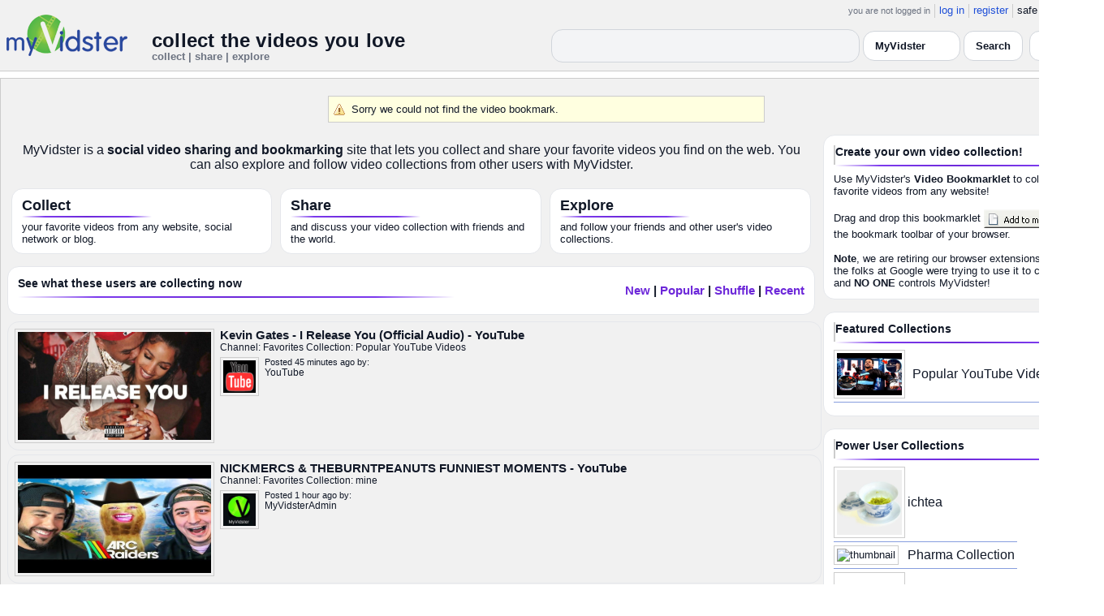

--- FILE ---
content_type: text/html; charset=UTF-8
request_url: https://www.myvidster.com/?status=not_found
body_size: 10439
content:
<!DOCTYPE HTML PUBLIC "-//W3C//DTD HTML 4.01 Transitional//EN" "http://www.w3.org/TR/html4/loose.dtd">
<html xmlns:og="http://ogp.me/ns#">
<head>
<meta name="trafficjunky-site-verification" content="u8rqoxn2t" />
<title>MyVidster - collect the videos you love</title>

<meta content="text/html;charset=utf-8" http-equiv="Content-Type">
<meta content="utf-8" http-equiv="encoding">

<meta name="viewport" content="width=1360" />
<meta name="google-site-verification" content="Otxn-Kw_8uw9gEMvo6_JvpeUhNrCDqlUb1h1FkpSu1U" />

<meta name="" content="8867d5492bd9ffa2cf10d4e33a71a98a"/>
<meta name="dailymotion-domain-verification" content="dmr0828685nxj91oh" />
<meta name="earnify-site-verification" content="2101fa7157369517619024df946607cbf4eaa5fc" />
<meta name="description" content="MyVidster is a social video sharing and bookmarking site that lets you collect, share and search your videos. You can also explore and follow video collections from other users with MyVidster.">
<meta name="hubtraffic-domain-validation"  content="" />
<meta property="og:title" content="MyVidster - collect the videos you love"  name="title">
<meta property="og:image" content="/images/myVidster_logo.gif">
<meta name="tubecorporate_com_verify.html" content="8867d5492bd9ffa2cf10d4e33a71a98a"/>

<link rel="apple-touch-icon" href="//cdn2.myvidster.com/images/apple-touch-icon.png"/>
<LINK REL="SHORTCUT ICON" HREF="//cdn2.myvidster.com/favicon.ico">
<link type="text/css" rel="stylesheet"  href="/css/style.css?type=css&v=144" />
<link type="text/css" rel="stylesheet"  href="/css/redmond/jquery-ui-1.8.22.custom.css?type=css&v=144" />
<link type="text/css" rel="stylesheet"  href="/css/smartbanner/jquery.smartbanner.css?type=css&v=144" />
<script type="text/javascript" src="/js/jquery-1.12.4.js?v=71"></script>
<script type="text/javascript" src="/js/jquery-migrate-1.4.1.js?v=71"></script>
<script type="text/javascript" src="/js/jquery-ui.min.js?v=71"></script>
<script type="text/javascript" src="/js/jquery.address-1.5.min.js?v=71"></script>
<script type="text/javascript" src="/js/myv_address.js?v=71"></script>
<script type="text/javascript" src="/js/jquery.qtip-1.0.0-rc3.min.js?v=71"></script>
<script type="text/javascript" src="/js/loadingoverlay.min.js?v=71"></script>
<script type="text/javascript" src="/js/vidster.js?v=71"></script>
<script type="text/javascript" src="/js/smartbanner/jquery.smartbanner.js?v=71"></script>
<script type="text/javascript" src="/js/feed.min.js?v=71"></script><script defer src="https://cdn.jsdelivr.net/npm/@cometchat/chat-embed@1.x.x/dist/main.js"></script>
<!-- SCOPED INDEX THEME (fix text colors both modes, unify right rail) -->
<style>
/* Light defaults inside this page only */
#index-page{
  --t-text:#111827; --t-muted:#6b7280; --t-bg:#ffffff; --t-card:#ffffff; --t-border:#e5e7eb;
  --t-p1:#6d28d9; --t-p2:#7c3aed; --t-link:#6d28d9;
  background:var(--t-bg) !important;
  color:var(--t-text);
}

/* Respect site dark themes (high specificity) */
html.dark #index-page,
body.dark #index-page,
[data-theme="dark"] #index-page,
.theme-dark #index-page,
.dark-mode #index-page,
.is-dark #index-page{
  --t-text:#e6e9ef; --t-muted:#a7b0be; --t-bg:#0b0f17; --t-card:#121826; --t-border:#273247;
  --t-p1:#6d28d9; --t-p2:#a78bfa; --t-link:#a78bfa;
  background:var(--t-bg) !important;
}

/* Force readable text everywhere within the page */
#index-page,
#index-page table,
#index-page td,
#index-page span,
#index-page div{ color:var(--t-text) !important; }

/* Links */
#index-page a{ color:var(--t-link) !important; }
#index-page a:hover{ text-decoration:underline; }

/* Main content white panel */
#index-page .container2 table[align=center]{ background:var(--t-bg) !important; color:var(--t-text) !important; }

/* Right-rail consistent cards */
#index-page #infobox,
#index-page #infobox3{
  display:block; width:100%; box-sizing:border-box;
  background:var(--t-card) !important; border:1px solid var(--t-border) !important;
  border-radius:14px; padding:12px; box-shadow:none; margin:0;
}
#index-page #infobox h2,
#index-page #infobox3 h2{
  margin:0 0 10px 0; padding:0 0 8px 0; font-weight:800; position:relative; color:var(--t-text) !important;
}
#index-page #infobox h2::after,
#index-page #infobox3 h2::after{
  content:""; position:absolute; left:0; right:0; bottom:-2px; height:2px; border-radius:2px;
  background:linear-gradient(90deg, transparent 0%, var(--t-p2) 18%, var(--t-p1) 50%, var(--t-p2) 82%, transparent 100%);
}
/* Remove nested “cards” and decorative bars */
#index-page #infobox .featured,
#index-page #infobox3 .featured{ background:transparent !important; border:0 !important; padding:0 !important; box-shadow:none !important; }
#index-page .border2{ display:none !important; }
#index-page .border3{ background:transparent !important; border:0 !important; box-shadow:none !important; }

/* Hero feature tiles */
#index-page .featured{
  background:var(--t-card) !important; border:1px solid var(--t-border) !important;
  border-radius:14px !important; padding:10px 12px !important; box-shadow:none;
}
#index-page .myv_title{ font-weight:800; margin-bottom:8px; position:relative; color:var(--t-text) !important; }
#index-page .myv_title::after{
  content:""; position:absolute; left:0; bottom:-4px; height:2px; width:160px; border-radius:2px;
  background:linear-gradient(90deg, transparent 0%, var(--t-p2) 18%, var(--t-p1) 50%, var(--t-p2) 82%, transparent 100%);
}

/* Video rows */
#index-page .posted_video{
  background:color-mix(in srgb, var(--t-card) 92%, black);
  border:1px solid var(--t-border); border-radius:14px; padding:8px;
}
#index-page .postdate,
#index-page .sub_links{ color:var(--t-muted) !important; }

/* Pager */
#index-page .pagination a,
#index-page .pagination span{
  display:inline-flex; align-items:center; gap:.25rem;
  background:var(--t-card); color:var(--t-link) !important;
  border:1px solid var(--t-border); border-radius:9999px; padding:6px 12px; text-decoration:none;
}
#index-page .pagination .disabled{ opacity:.55; pointer-events:none; }

/* ✅ Referral banner styles */
#index-page .mv-referral-banner{
  margin:12px 0 16px 0;
  padding:16px 18px;
  border-radius:14px;
  background:linear-gradient(135deg,#6d28d9,#a855f7);
  text-align:center;
  box-shadow:0 6px 18px rgba(0,0,0,.18);
}
/* override your global force-color rule */
#index-page .mv-referral-banner,
#index-page .mv-referral-banner *{
  color:#ffffff !important;
}
#index-page .mv-referral-banner h3{
  margin:0 0 6px 0;
  font-size:20px;
  font-weight:800;
  letter-spacing:-.3px;
}
#index-page .mv-referral-banner p{
  margin:0 0 10px 0;
  font-size:14px;
  opacity:.95;
}
#index-page .mv-referral-banner a.mv-referral-btn{
  display:inline-block;
  background:#fff;
  color:#6d28d9 !important;
  padding:8px 20px;
  border-radius:999px;
  font-weight:700;
  font-size:14px;
  text-decoration:none;
}
#index-page .mv-referral-banner a.mv-referral-btn:hover{
  background:#f3e8ff;
  text-decoration:none;
}
#index-page .mv-referral-note{
  margin-top:6px;
  font-size:12px;
  opacity:.85;
}
</style>

<link rel="alternate" type="application/rss+xml" title="MyVidster - Your Video Queue" href="/rss/myvidster" />
<!-- Google tag (gtag.js) -->
<script async src="https://www.googletagmanager.com/gtag/js?id=G-578CWQBKGV"></script>
<script>
  window.dataLayer = window.dataLayer || [];
  function gtag(){dataLayer.push(arguments);}
  gtag('js', new Date());

  gtag('config', 'G-578CWQBKGV');
</script></head>
 <BODY>
    <script>(function(){const k='theme',s=localStorage.getItem(k),d=matchMedia('(prefers-color-scheme: dark)').matches;document.documentElement.setAttribute('data-theme',(s==='light'||s==='dark')?s:(d?'dark':'light'));})();</script>
		<style id="modern-header-vars">
		:root{
		  --bg:#0b0f17;
		  --text:#e5e7eb;
		  --muted:#9ca3af;
		  --card:#121826;
		  --border:#1f2937;
		  --accent:#60a5fa;
		  --accent-strong:#3b82f6;
		}
		@media (prefers-color-scheme: light){
		  :root{
		    --bg:#ffffff; --text:#111827; --muted:#6b7280; --card:#fafafc; --border:#e5e7eb;
		    --accent:#2563eb; --accent-strong:#1d4ed8;
		  }
		}
		html, body { background: var(--bg); }
		#myv_header, #myv_header * { color: var(--text); }
		#myv_header a { color: var(--accent); text-decoration: none; }
		#myv_header a:hover { color: var(--accent-strong); text-decoration: underline; }
		.home-header { font-size:20px; font-weight:700; letter-spacing:.2px; }
		.home-sub { color: var(--muted); font-size:12px; }
		.theme-toggle { padding:6px 10px; border:1px solid var(--border); background:var(--card); color:var(--text); border-radius:10px; cursor:pointer; }
		</style>
		   <div class="container" id="myv_header" style="padding-top:5px;">
				<table width="1360" border="0" align="center" cellspacing="0" cellpadding="0">
					<tr>
						<td>
							<table width="100%" cellspacing="0" cellpadding="0" border="0">
								<tr>
									<td width="165" valign="bottom">
										<table width="100%" cellspacing="0" cellpadding="0" border="0">
											<tr>
												<td ><a href="/"><IMG SRC="/images/myvidster_logo.png?v=1" BORDER="0"></a></td>
											</tr>
										</table>
									</td>
									<td><IMG SRC="/images/spacer.gif" WIDTH="8" HEIGHT="1" BORDER="0" ALT=""></td>
									<td valign="top">
										<table width="100%" cellspacing="0" cellpadding="0" border="0">
											<tr>
												<td align="right"><ul id="sddm">
						<li><span class="postdate">you are not logged in</span></li>
						<li><a href="/user/">log in</a></li>
						<li><a href="/user/registration.php">register</a></li>
						<li class="last">safe browsing: <a href="#" onClick="if (confirm('To disable safe browsing you must be at least 18 years of age.')) window.location='/disable_filter.php'">on</a></li>
					</ul></td>
											</tr>
											<tr>
												<td><IMG SRC="/images/spacer.gif" WIDTH="1" HEIGHT="8" BORDER="0" ALT=""></td>
											</tr>
											<tr>
												<td align="right">
													<table width="100%" cellspacing="0" cellpadding="0" border="0"><tr>
														<td valign="bottom" align="left"><span class="home-header">collect the videos you love</span><br><span class="home-sub">collect | share | explore</span></td>
														<td align="right">
															<script type="text/javascript">
						$(function() {
							$("#q")
							.bind( "keydown", function( event ) {
								if ( event.keyCode === $.ui.keyCode.TAB &&
										$( this ).data( "autocomplete" ).menu.active ) {
									event.preventDefault();
								}
							})
							.autocomplete({
								source: function( request, response ) {
									$.getJSON( "/search_callback.php?type=search", {
										term: extractLast( request.term )
									}, response );
								},
								search: function() {
									var term = extractLast( this.value );
									if ( term.length < 2 ) {
										return false;
									}
								},
								focus: function() { return false; },
								select: function( event, ui ) {
									var terms = split( this.value );
									terms.pop();
									terms.push( ui.item.value );
									terms.push( "" );
									this.value = terms.join( " " );
									return false;
								},
								minLength: 2,
								delay: 100
							});
						});
					</script>
					<div class="ui-widget">
						<form name="searchForm" id="searchForm" method="get" action="/search/">
							<input type="text" name="q" id="q" maxlength="175" value="" size="50">
							<select name="filter_by" class="filter_by">
				<option value="myvidster" selected>MyVidster</option>
				<option value="web">web</option>
				<option value="profiles">profiles</option>
				<option value="groups">groups</option>
				</select>
							<input type="submit" value="Search">
						</form>
					</div>
															
														</td><td><!-- Minimal add: the toggle button -->
															<button id="themeToggle" class="theme-toggle" style="margin-left:8px;margin-bottom:2px;">🌙 Dark</button></td></tr>
													</table>
												</td>
											</tr>
										</table>
									</td>
								</tr>
							</table>
						</td>
					</tr>
					<tr>
						<td><IMG SRC="/images/spacer.gif" WIDTH="1" HEIGHT="10" BORDER="0" ALT=""></td>
					</tr>
				</table>
			</div>
			<!-- Minimal add: click handler -->
			<script>(function(){var b=document.getElementById("themeToggle");if(!b)return;var H=document.documentElement,k="theme";function L(){b.textContent=H.getAttribute("data-theme")==="dark"?"☀️ Light":"🌙 Dark"}b.addEventListener("click",function(){var n=H.getAttribute("data-theme")==="dark"?"light":"dark";H.setAttribute("data-theme",n);localStorage.setItem(k,n);L()});L()})();</script>
			
    <!-- WRAP ALL PAGE CONTENT TO SCOPE COLORS -->
    <div id="index-page">
      <div class="container2">
        <table align=center width="1360" border="0" cellspacing="0" cellpadding="0">
          <tr>
            <td valign="top">
              <div class="container3">
                <div width="100%" align="center"><p class="actions" align="left">Sorry we could not find the video bookmark.</p></div>                <table cellspacing="0" cellpadding="0" width="100%" border="0">
                  <tr>
                    <td valign="top">
                      <table width="995" cellpadding="0" cellspacing="0">
                        <tr>
                          <td>
                            <div class="border3">
                              <table width="100%" cellpadding="0" cellspacing="0">
                                <tr>
                                  <td align="center">
                                    <span style="font-size: 16px;">MyVidster is a <B>social video sharing and bookmarking</B> site that lets you collect and share your favorite videos you find on the web.  You can also explore and follow video collections from other users with MyVidster.</span>
                                  </td>
                                </tr>
                              </table>
                            </div>
                          </td>
                        </tr>
                        <tr><td><IMG SRC="/images/spacer.gif" WIDTH="1" HEIGHT="10" BORDER="0" ALT=""></td></tr>
                        <tr>
                          <td>
                            <table width="100%" cellpadding="5" cellspacing="0">
                              <tr>
                                <td width="33%"><div class="featured"><div class="myv_title">Collect</div> your favorite videos from any website, social network or blog.</div></td>
                                <td width="33%"><div class="featured"><div class="myv_title">Share</div> and discuss your video collection with friends and the world.</div></td>
                                <td width="33%"><div class="featured"><div class="myv_title">Explore</div> and follow your friends and other user's video collections.</div></td>
                              </tr>
                            </table>
                          </td>
                        </tr>

                        <!-- ✅ Referral banner (shows to logged-in non-PRO users) -->
                        
                        <tr><td><IMG SRC="/images/spacer.gif" WIDTH="1" HEIGHT="10" BORDER="0" ALT=""></td></tr>
                        <tr>
                          <td>
                            <div id="infobox3">
                              <table cellspacing="0" cellpadding="0" width="100%">
                                <tr>
                                  <td><h2>See what these users are collecting now</h2></td>
                                  <td align=right><span class="title"><A HREF="/?list=new">New</A> | <A HREF="/?list=popular">Popular</A> | <A HREF="/video_shuffle/new">Shuffle</A> | <A HREF="/" style="color:black">Recent</a></span></td>
                                </tr>
                              </table>
                            </div>
                          </td>
                        </tr>
                        <tr>
                          <td style="padding-bottom:5px;">
                            <div style="float:left;margin-top:3px;margin-left:3px;"></div>
                            <div style="float:right;margin-top:3px;margin-right:3px;"></div>
                          </td>
                        </tr>
                        <tr><td><table width="100%" cellpadding="0" cellspacing="0">
                            <tr><td><div class="posted_video" style="position:relative;"><table width="100%" cellpadding="0" cellspacing="0">
                            <tr><td valign="top" width="253">
                                <div class="vidthumbnail">
                                <a href="/video/596224552/Kevin_Gates_-_I_Release_You_Official_Audio_-_YouTube" class="fetch_preview" id="2079073729bf82b684936ef46d038f0a"><img src="https://cdn2.myvidster.com/user/thumbs/5223f0021002b2d169fcf4080a06f6bf_1.jpg" height="133" width="238" border="0" alt="thumbnail" id="2079073729bf82b684936ef46d038f0a"/></a>
                                </div></td><td valign="top"><div class="viddetails_home">
                                    <span class="title"><a href="/video/596224552/Kevin_Gates_-_I_Release_You_Official_Audio_-_YouTube">Kevin Gates - I Release You (Official Audio) - YouTube</a></span>
                                    <br />
                                        <span class="sub_links">
                                        Channel: <a href="/channel/59542/Favorites">Favorites</a>
                                        Collection: <a href="/popular_youtube">Popular YouTube Videos</a>
                                        </span>
                                    <br />
                                    <div style="margin-top:5px;"><div class="vidthumbnail">
                                <a href="/profile/YouTube"><img src="https://cdn2.myvidster.com/user/images/profile/57263_sm.png" height="40" width="40" border="0" alt="thumbnail"></a>
                                </div><div style="margin-left:55px;"><span class="postdate">Posted 45 minutes ago by:</span>
                                <br><span class="sub_links"><a href="/profile/YouTube">YouTube</a></span></div></div> 
                                </div></td>
                                </tr>
                                </table></div></td></tr>
                                <tr><td><IMG SRC="/images/spacer.gif" WIDTH="1" HEIGHT="5" BORDER="0" ALT=""></td></tr>
                            <tr><td><div class="posted_video" style="position:relative;"><table width="100%" cellpadding="0" cellspacing="0">
                            <tr><td valign="top" width="253">
                                <div class="vidthumbnail">
                                <a href="/video/596221000/NICKMERCS_THEBURNTPEANUTS_FUNNIEST_MOMENTS_-_YouTube" class="fetch_preview" id="33f973d8932bddb8fd71b31694394ed4"><img src="https://cdn2.myvidster.com/user/thumbs/4765e53ff9f4a06b1d7778cef82969f8_1.jpg" height="133" width="238" border="0" alt="thumbnail" id="33f973d8932bddb8fd71b31694394ed4"/></a>
                                </div></td><td valign="top"><div class="viddetails_home">
                                    <span class="title"><a href="/video/596221000/NICKMERCS_THEBURNTPEANUTS_FUNNIEST_MOMENTS_-_YouTube">NICKMERCS & THEBURNTPEANUTS FUNNIEST MOMENTS - YouTube</a></span>
                                    <br />
                                        <span class="sub_links">
                                        Channel: <a href="/channel/4861637/Favorites">Favorites</a>
                                        Collection: <a href="/collection/4267824">mine</a>
                                        </span>
                                    <br />
                                    <div style="margin-top:5px;"><div class="vidthumbnail">
                                <a href="/profile/MyVidsterAdmin"><img src="https://cdn2.myvidster.com/user/images/profile/5251677_sm_2126165509.jpg?v=1767128460" height="40" width="40" border="0" alt="thumbnail"></a>
                                </div><div style="margin-left:55px;"><span class="postdate">Posted 1 hour ago by:</span>
                                <br><span class="sub_links"><a href="/profile/MyVidsterAdmin">MyVidsterAdmin</a></span></div></div> 
                                </div></td>
                                </tr>
                                </table></div></td></tr>
                                <tr><td><IMG SRC="/images/spacer.gif" WIDTH="1" HEIGHT="5" BORDER="0" ALT=""></td></tr>
                            <tr><td><div class="posted_video" style="position:relative;"><table width="100%" cellpadding="0" cellspacing="0">
                            <tr><td valign="top" width="253">
                                <div class="vidthumbnail">
                                <a href="/video/596207328/_Spicy_BITE_Saturday_-_Lets_Play_REPO" class="fetch_preview" id="ab8b80e4c5c594b10916a48bc9efd93e"><img src="https://cdn2.myvidster.com/user/thumbs/e715264532e4fc48b5381a6537ac4e03_1.jpg" height="133" width="238" border="0" alt="thumbnail" id="ab8b80e4c5c594b10916a48bc9efd93e"/></a>
                                </div></td><td valign="top"><div class="viddetails_home">
                                    <span class="title"><a href="/video/596207328/_Spicy_BITE_Saturday_-_Lets_Play_REPO">? ?Spicy BITE Saturday!! ?? - Let&#039;s Play: REPO</a></span>
                                    <br />
                                        <span class="sub_links">
                                        Channel: <a href="/channel/4864250/Favorites">Favorites</a>
                                        Collection: <a href="/rumble_offical">rumble</a>
                                        </span>
                                    <br />
                                    <div style="margin-top:5px;"><div class="vidthumbnail">
                                <a href="/profile/rumble_offical"><img src="https://cdn2.myvidster.com/user/images/profile/5260642_sm_1832210574.jpg?v=1761077192" height="40" width="40" border="0" alt="thumbnail"></a>
                                </div><div style="margin-left:55px;"><span class="postdate">Posted 1 hour ago by:</span>
                                <br><span class="sub_links"><a href="/profile/rumble_offical">rumble_offical</a></span></div></div> 
                                </div></td>
                                </tr>
                                </table></div></td></tr>
                                <tr><td><IMG SRC="/images/spacer.gif" WIDTH="1" HEIGHT="5" BORDER="0" ALT=""></td></tr>
					<tr><td><div class="posted_video" style="border: 1px solid #6C3;"><table width="100%" cellpadding="0" cellspacing="0">
					<tr><td valign="top" width="253">
						<div class="vidthumbnail">
						<a href="/video/579669040/Journey_-_Dont_Stop_Believin_Lyrics_-_YouTube" class="fetch_preview" id="a1a4fe430a8be85e9a9a71da68e53290" ><img src="https://cdn2.myvidster.com/user/thumbs/f675bd929a5abc56d9e35ca2120cf199_1.jpg" height="133" width="238" border="0" alt="thumbnail"/></a>
						</div></td><td valign="top"><div class="viddetails_home">
							<span class="title"><a href="/video/579669040/Journey_-_Dont_Stop_Believin_Lyrics_-_YouTube">Journey - Don&#039;t Stop Believin&#039; (Lyrics) - YouTube</a></span>
							<br />
								<span class="sub_links">
									Journey - Dont Stop Believing Lyrics Video by Rap SamuraiDownload / Stream: https://music.youtube.com/watch?v=PIFUWHvSixw ? Turn on the bell to b
								</span>							
							<br />
							<div style="margin-top:5px;"><div class="vidthumbnail">
						<a href="/profile/YouTube"><img src="https://cdn2.myvidster.com/user/images/profile/57263_sm.png" height="40" width="40" border="0" alt="thumbnail"></a>
						</div><div style="margin-left:55px;"><span class="postdate">Promoted by</span>
						<br><span class="sub_links"><a href="/profile/YouTube">YouTube</a></span></div></div>	
						</div></td>
						</tr>
						</table></div></td></tr>
						<tr><td><IMG SRC="/images/spacer.gif" WIDTH="1" HEIGHT="5" BORDER="0" ALT=""></td></tr>
                            <tr><td><div class="posted_video" style="position:relative;"><table width="100%" cellpadding="0" cellspacing="0">
                            <tr><td valign="top" width="253">
                                <div class="vidthumbnail">
                                <a href="/video/596206554/_Spicy_Saturday_Lets_Play_REPO_" class="fetch_preview" id="aca5a8a3eaac7bb52c3e98aad0e70a60"><img src="https://cdn2.myvidster.com/user/thumbs/a37e437f45338bc29cbc7bd2a21a5f27_1.jpg" height="133" width="238" border="0" alt="thumbnail" id="aca5a8a3eaac7bb52c3e98aad0e70a60"/></a>
                                </div></td><td valign="top"><div class="viddetails_home">
                                    <span class="title"><a href="/video/596206554/_Spicy_Saturday_Lets_Play_REPO_">? Spicy Saturday &ndash; Let&#039;s Play: REPO ?</a></span>
                                    <br />
                                        <span class="sub_links">
                                        Channel: <a href="/channel/4864250/Favorites">Favorites</a>
                                        Collection: <a href="/rumble_offical">rumble</a>
                                        </span>
                                    <br />
                                    <div style="margin-top:5px;"><div class="vidthumbnail">
                                <a href="/profile/rumble_offical"><img src="https://cdn2.myvidster.com/user/images/profile/5260642_sm_1832210574.jpg?v=1761077192" height="40" width="40" border="0" alt="thumbnail"></a>
                                </div><div style="margin-left:55px;"><span class="postdate">Posted 1 hour ago by:</span>
                                <br><span class="sub_links"><a href="/profile/rumble_offical">rumble_offical</a></span></div></div> 
                                </div></td>
                                </tr>
                                </table></div></td></tr>
                                <tr><td><IMG SRC="/images/spacer.gif" WIDTH="1" HEIGHT="5" BORDER="0" ALT=""></td></tr>
                            <tr><td><div class="posted_video" style="position:relative;"><table width="100%" cellpadding="0" cellspacing="0">
                            <tr><td valign="top" width="253">
                                <div class="vidthumbnail">
                                <a href="/video/596206424/The_Show_Is_On_WWE_2K26_Official_Announce_Trailer_2K_-_YouTube" class="fetch_preview" id="473c87bf9cd2df6a9766ee35ceb51040"><img src="https://cdn2.myvidster.com/user/thumbs/5e78fd80cc98e14454609909053caecb_1.jpg" height="133" width="238" border="0" alt="thumbnail" id="473c87bf9cd2df6a9766ee35ceb51040"/></a>
                                </div></td><td valign="top"><div class="viddetails_home">
                                    <span class="title"><a href="/video/596206424/The_Show_Is_On_WWE_2K26_Official_Announce_Trailer_2K_-_YouTube">The Show Is On! | WWE 2K26 Official Announce Trailer | 2K - YouTube</a></span>
                                    <br />
                                        <span class="sub_links">
                                        Channel: <a href="/channel/59542/Favorites">Favorites</a>
                                        Collection: <a href="/popular_youtube">Popular YouTube Videos</a>
                                        </span>
                                    <br />
                                    <div style="margin-top:5px;"><div class="vidthumbnail">
                                <a href="/profile/YouTube"><img src="https://cdn2.myvidster.com/user/images/profile/57263_sm.png" height="40" width="40" border="0" alt="thumbnail"></a>
                                </div><div style="margin-left:55px;"><span class="postdate">Posted 1 hour ago by:</span>
                                <br><span class="sub_links"><a href="/profile/YouTube">YouTube</a></span></div></div> 
                                </div></td>
                                </tr>
                                </table></div></td></tr>
                                <tr><td><IMG SRC="/images/spacer.gif" WIDTH="1" HEIGHT="5" BORDER="0" ALT=""></td></tr>
                            <tr><td><div class="posted_video" style="position:relative;"><table width="100%" cellpadding="0" cellspacing="0">
                            <tr><td valign="top" width="253">
                                <div class="vidthumbnail">
                                <a href="/video/596206401/MISSING_2_Years_This_Search_Took_An_Unexpected_Turn_Valerie_Smiley" class="fetch_preview" id="0bf451751fdfc66f095025e4a4a2d60d"><img src="https://cdn2.myvidster.com/user/thumbs/1f47cae4ba6f39d6216d423ae6bb678d_1.jpg" height="133" width="238" border="0" alt="thumbnail" id="0bf451751fdfc66f095025e4a4a2d60d"/></a>
                                </div></td><td valign="top"><div class="viddetails_home">
                                    <span class="title"><a href="/video/596206401/MISSING_2_Years_This_Search_Took_An_Unexpected_Turn_Valerie_Smiley">MISSING 2 Years: This Search Took An Unexpected Turn! (Valerie Smiley)</a></span>
                                    <br />
                                        <span class="sub_links">
                                        Channel: <a href="/channel/4864250/Favorites">Favorites</a>
                                        Collection: <a href="/rumble_offical">rumble</a>
                                        </span>
                                    <br />
                                    <div style="margin-top:5px;"><div class="vidthumbnail">
                                <a href="/profile/rumble_offical"><img src="https://cdn2.myvidster.com/user/images/profile/5260642_sm_1832210574.jpg?v=1761077192" height="40" width="40" border="0" alt="thumbnail"></a>
                                </div><div style="margin-left:55px;"><span class="postdate">Posted 1 hour ago by:</span>
                                <br><span class="sub_links"><a href="/profile/rumble_offical">rumble_offical</a></span></div></div> 
                                </div></td>
                                </tr>
                                </table></div></td></tr>
                                <tr><td><IMG SRC="/images/spacer.gif" WIDTH="1" HEIGHT="5" BORDER="0" ALT=""></td></tr>
                            <tr><td><div class="posted_video" style="position:relative;"><table width="100%" cellpadding="0" cellspacing="0">
                            <tr><td valign="top" width="253">
                                <div class="vidthumbnail">
                                <a href="/video/596203403/OnlyFans_Daddy_Cream_Melanin_Novela" class="fetch_preview" id="fe03806bc886a03299912eb284ebfa62"><img src="http://pixoraa.cc/v2bn7e7oph6x_xt.jpg"" height="133" width="238" border="0" alt="thumbnail" id="fe03806bc886a03299912eb284ebfa62"/></a>
                                </div></td><td valign="top"><div class="viddetails_home">
                                    <span class="title"><a href="/video/596203403/OnlyFans_Daddy_Cream_Melanin_Novela">OnlyFans &ndash; Daddy Cream, Melanin Novela</a></span>
                                    <br />
                                        <span class="sub_links">
                                        Channel: <a href="/channel/1996448/Favorites">Favorites</a>
                                        Collection: <a href="/collection/1661204"> OnlyFans</a>
                                        </span>
                                    <br />
                                    <div style="margin-top:5px;"><div class="vidthumbnail">
                                <a href="/profile/khia"><img src="https://www.gravatar.com/avatar/78a531863381d2e04326e253ce12bbe3?s=40&d=monsterid&r=pg&forcedefault=1" height="40" width="40" border="0" alt="thumbnail"></a>
                                </div><div style="margin-left:55px;"><span class="postdate">Posted 1 hour ago by:</span>
                                <br><span class="sub_links"><a href="/profile/khia">khia</a></span></div></div> 
                                </div></td>
                                </tr>
                                </table></div></td></tr>
                                <tr><td><IMG SRC="/images/spacer.gif" WIDTH="1" HEIGHT="5" BORDER="0" ALT=""></td></tr>
                            <tr><td><div class="posted_video" style="position:relative;"><table width="100%" cellpadding="0" cellspacing="0">
                            <tr><td valign="top" width="253">
                                <div class="vidthumbnail">
                                <a href="/video/596202624/OnlyFans_-_Vincent_OReilly_Kaden_Connors_Round_2" class="fetch_preview" id="fbfd93ad985e2ea2d0b9a4c4044cb612"><img src="http://pixoraa.cc/h57on2b98340_xt.jpg"" height="133" width="238" border="0" alt="thumbnail" id="fbfd93ad985e2ea2d0b9a4c4044cb612"/></a>
                                </div></td><td valign="top"><div class="viddetails_home">
                                    <span class="title"><a href="/video/596202624/OnlyFans_-_Vincent_OReilly_Kaden_Connors_Round_2">OnlyFans - Vincent O&rsquo;Reilly, Kaden Connors Round 2</a></span>
                                    <br />
                                        <span class="sub_links">
                                        Channel: <a href="/channel/1996448/Favorites">Favorites</a>
                                        Collection: <a href="/collection/1661204"> OnlyFans</a>
                                        </span>
                                    <br />
                                    <div style="margin-top:5px;"><div class="vidthumbnail">
                                <a href="/profile/khia"><img src="https://www.gravatar.com/avatar/78a531863381d2e04326e253ce12bbe3?s=40&d=monsterid&r=pg&forcedefault=1" height="40" width="40" border="0" alt="thumbnail"></a>
                                </div><div style="margin-left:55px;"><span class="postdate">Posted 2 hours ago by:</span>
                                <br><span class="sub_links"><a href="/profile/khia">khia</a></span></div></div> 
                                </div></td>
                                </tr>
                                </table></div></td></tr>
                                <tr><td><IMG SRC="/images/spacer.gif" WIDTH="1" HEIGHT="5" BORDER="0" ALT=""></td></tr>
                            <tr><td><div class="posted_video" style="position:relative;"><table width="100%" cellpadding="0" cellspacing="0">
                            <tr><td valign="top" width="253">
                                <div class="vidthumbnail">
                                <a href="/video/596201602/OnlyFans_-_Vincent_OReilly_Kaden_Connors_Round_1" class="fetch_preview" id="fd93e75c164666b2a53f30780ebb90a0"><img src="http://pixoraa.cc/iwy7i6jku7le_xt.jpg"" height="133" width="238" border="0" alt="thumbnail" id="fd93e75c164666b2a53f30780ebb90a0"/></a>
                                </div></td><td valign="top"><div class="viddetails_home">
                                    <span class="title"><a href="/video/596201602/OnlyFans_-_Vincent_OReilly_Kaden_Connors_Round_1">OnlyFans - Vincent O&rsquo;Reilly, Kaden Connors Round 1</a></span>
                                    <br />
                                        <span class="sub_links">
                                        Channel: <a href="/channel/1996448/Favorites">Favorites</a>
                                        Collection: <a href="/collection/1661204"> OnlyFans</a>
                                        </span>
                                    <br />
                                    <div style="margin-top:5px;"><div class="vidthumbnail">
                                <a href="/profile/khia"><img src="https://www.gravatar.com/avatar/78a531863381d2e04326e253ce12bbe3?s=40&d=monsterid&r=pg&forcedefault=1" height="40" width="40" border="0" alt="thumbnail"></a>
                                </div><div style="margin-left:55px;"><span class="postdate">Posted 2 hours ago by:</span>
                                <br><span class="sub_links"><a href="/profile/khia">khia</a></span></div></div> 
                                </div></td>
                                </tr>
                                </table></div></td></tr>
                                <tr><td><IMG SRC="/images/spacer.gif" WIDTH="1" HEIGHT="5" BORDER="0" ALT=""></td></tr>
                            <tr><td><div class="posted_video" style="position:relative;"><table width="100%" cellpadding="0" cellspacing="0">
                            <tr><td valign="top" width="253">
                                <div class="vidthumbnail">
                                <a href="/video/596198800/OnlyFans_-_Andy_Rodrigues_Jace_Toned" class="fetch_preview" id="6e93ea8d42d5894328bb969bbf92b288"><img src="http://pixoraa.cc/1883kirnwqe6_xt.jpg"" height="133" width="238" border="0" alt="thumbnail" id="6e93ea8d42d5894328bb969bbf92b288"/></a>
                                </div></td><td valign="top"><div class="viddetails_home">
                                    <span class="title"><a href="/video/596198800/OnlyFans_-_Andy_Rodrigues_Jace_Toned">OnlyFans - Andy Rodrigues, Jace Toned</a></span>
                                    <br />
                                        <span class="sub_links">
                                        Channel: <a href="/channel/1996448/Favorites">Favorites</a>
                                        Collection: <a href="/collection/1661204"> OnlyFans</a>
                                        </span>
                                    <br />
                                    <div style="margin-top:5px;"><div class="vidthumbnail">
                                <a href="/profile/khia"><img src="https://www.gravatar.com/avatar/78a531863381d2e04326e253ce12bbe3?s=40&d=monsterid&r=pg&forcedefault=1" height="40" width="40" border="0" alt="thumbnail"></a>
                                </div><div style="margin-left:55px;"><span class="postdate">Posted 2 hours ago by:</span>
                                <br><span class="sub_links"><a href="/profile/khia">khia</a></span></div></div> 
                                </div></td>
                                </tr>
                                </table></div></td></tr>
                                <tr><td><IMG SRC="/images/spacer.gif" WIDTH="1" HEIGHT="5" BORDER="0" ALT=""></td></tr>
                            <tr><td><div class="posted_video" style="position:relative;"><table width="100%" cellpadding="0" cellspacing="0">
                            <tr><td valign="top" width="253">
                                <div class="vidthumbnail">
                                <a href="/video/596188013/Teen_bodybuilder_15_and_16_year_flex_show_muscle" class="fetch_preview" id="ab25d96ed951b7d46242edd51a8e0ba2"><img src="https://cdn2.myvidster.com/user/images/16November2017/2046317/898294848_1.jpg" height="133" width="238" border="0" alt="thumbnail" id="ab25d96ed951b7d46242edd51a8e0ba2"/></a>
                                </div></td><td valign="top"><div class="viddetails_home">
                                    <span class="title"><a href="/video/596188013/Teen_bodybuilder_15_and_16_year_flex_show_muscle">Teen bodybuilder 15 and 16 year flex show muscle</a></span>
                                    <br />
                                        <span class="sub_links">
                                        Channel: <a href="/channel/4821953/Favorites">Favorites</a>
                                        Collection: <a href="/collection/4235604">Tumblr</a>
                                        </span>
                                    <br />
                                    <div style="margin-top:5px;"><div class="vidthumbnail">
                                <a href="/profile/Tiff"><img src="https://www.gravatar.com/avatar/a24f58f1ff64f992444754e8a4468f02?s=40&d=monsterid&r=pg&forcedefault=1" height="40" width="40" border="0" alt="thumbnail"></a>
                                </div><div style="margin-left:55px;"><span class="postdate">Posted 2 hours ago by:</span>
                                <br><span class="sub_links"><a href="/profile/Tiff">Tiff</a></span></div></div> 
                                </div></td>
                                </tr>
                                </table></div></td></tr>
                                <tr><td><IMG SRC="/images/spacer.gif" WIDTH="1" HEIGHT="5" BORDER="0" ALT=""></td></tr>
                            <tr><td><div class="posted_video" style="position:relative;"><table width="100%" cellpadding="0" cellspacing="0">
                            <tr><td valign="top" width="253">
                                <div class="vidthumbnail">
                                <a href="/video/596187274/14_Year_old_muscles" class="fetch_preview" id="803cae95015eb8d026bb0408f33e9f11"><img src="https://cdn2.myvidster.com/user/images/05August2017/891973/650769394_1.jpg" height="133" width="238" border="0" alt="thumbnail" id="803cae95015eb8d026bb0408f33e9f11"/></a>
                                </div></td><td valign="top"><div class="viddetails_home">
                                    <span class="title"><a href="/video/596187274/14_Year_old_muscles">14 Year old muscles</a></span>
                                    <br />
                                        <span class="sub_links">
                                        Channel: <a href="/channel/4821953/Favorites">Favorites</a>
                                        Collection: <a href="/collection/4235604">Tumblr</a>
                                        </span>
                                    <br />
                                    <div style="margin-top:5px;"><div class="vidthumbnail">
                                <a href="/profile/Tiff"><img src="https://www.gravatar.com/avatar/a24f58f1ff64f992444754e8a4468f02?s=40&d=monsterid&r=pg&forcedefault=1" height="40" width="40" border="0" alt="thumbnail"></a>
                                </div><div style="margin-left:55px;"><span class="postdate">Posted 2 hours ago by:</span>
                                <br><span class="sub_links"><a href="/profile/Tiff">Tiff</a></span></div></div> 
                                </div></td>
                                </tr>
                                </table></div></td></tr>
                                <tr><td><IMG SRC="/images/spacer.gif" WIDTH="1" HEIGHT="5" BORDER="0" ALT=""></td></tr>
                            <tr><td><div class="posted_video" style="position:relative;"><table width="100%" cellpadding="0" cellspacing="0">
                            <tr><td valign="top" width="253">
                                <div class="vidthumbnail">
                                <a href="/video/596186986/New_BRAINROTS_RITUAL_Admin_Abuse_-_YouTube" class="fetch_preview" id="7b96a362f39ded6c6c957097a1214361"><img src="https://cdn2.myvidster.com/user/thumbs/3cbcbd218db0ea580b568cf53ba6bbab_1.jpg" height="133" width="238" border="0" alt="thumbnail" id="7b96a362f39ded6c6c957097a1214361"/></a>
                                </div></td><td valign="top"><div class="viddetails_home">
                                    <span class="title"><a href="/video/596186986/New_BRAINROTS_RITUAL_Admin_Abuse_-_YouTube">New BRAINROTS + RITUAL & Admin Abuse! - YouTube</a></span>
                                    <br />
                                        <span class="sub_links">
                                        Channel: <a href="/channel/59542/Favorites">Favorites</a>
                                        Collection: <a href="/popular_youtube">Popular YouTube Videos</a>
                                        </span>
                                    <br />
                                    <div style="margin-top:5px;"><div class="vidthumbnail">
                                <a href="/profile/YouTube"><img src="https://cdn2.myvidster.com/user/images/profile/57263_sm.png" height="40" width="40" border="0" alt="thumbnail"></a>
                                </div><div style="margin-left:55px;"><span class="postdate">Posted 2 hours ago by:</span>
                                <br><span class="sub_links"><a href="/profile/YouTube">YouTube</a></span></div></div> 
                                </div></td>
                                </tr>
                                </table></div></td></tr>
                                <tr><td><IMG SRC="/images/spacer.gif" WIDTH="1" HEIGHT="5" BORDER="0" ALT=""></td></tr>
                            <tr><td><div class="posted_video" style="position:relative;"><table width="100%" cellpadding="0" cellspacing="0">
                            <tr><td valign="top" width="253">
                                <div class="vidthumbnail">
                                <a href="/video/596186967/Live_from_Plan_B_Conference_in_El_Salvador_with_Erik_Cason" class="fetch_preview" id="3f39c946a829d3bc187edf800a0a16d5"><img src="https://cdn2.myvidster.com/user/thumbs/8b4cabadbcf082f4dc21499522f781d6_1.jpg" height="133" width="238" border="0" alt="thumbnail" id="3f39c946a829d3bc187edf800a0a16d5"/></a>
                                </div></td><td valign="top"><div class="viddetails_home">
                                    <span class="title"><a href="/video/596186967/Live_from_Plan_B_Conference_in_El_Salvador_with_Erik_Cason">Live from Plan B Conference in El Salvador with Erik Cason</a></span>
                                    <br />
                                        <span class="sub_links">
                                        Channel: <a href="/channel/4864250/Favorites">Favorites</a>
                                        Collection: <a href="/rumble_offical">rumble</a>
                                        </span>
                                    <br />
                                    <div style="margin-top:5px;"><div class="vidthumbnail">
                                <a href="/profile/rumble_offical"><img src="https://cdn2.myvidster.com/user/images/profile/5260642_sm_1832210574.jpg?v=1761077192" height="40" width="40" border="0" alt="thumbnail"></a>
                                </div><div style="margin-left:55px;"><span class="postdate">Posted 2 hours ago by:</span>
                                <br><span class="sub_links"><a href="/profile/rumble_offical">rumble_offical</a></span></div></div> 
                                </div></td>
                                </tr>
                                </table></div></td></tr>
                                <tr><td><IMG SRC="/images/spacer.gif" WIDTH="1" HEIGHT="5" BORDER="0" ALT=""></td></tr>
                            <tr><td><div class="posted_video" style="position:relative;"><table width="100%" cellpadding="0" cellspacing="0">
                            <tr><td valign="top" width="253">
                                <div class="vidthumbnail">
                                <a href="/video/596186597/14_Year_Old_Bodybuilder_Progress_Video_4" class="fetch_preview" id="411a9fd6a88ff77040b500e4f77df7bb"><img src="https://cdn2.myvidster.com/user/images/05August2017/891973/1790663147_1.jpg" height="133" width="238" border="0" alt="thumbnail" id="411a9fd6a88ff77040b500e4f77df7bb"/></a>
                                </div></td><td valign="top"><div class="viddetails_home">
                                    <span class="title"><a href="/video/596186597/14_Year_Old_Bodybuilder_Progress_Video_4">14 Year Old Bodybuilder Progress Video 4</a></span>
                                    <br />
                                        <span class="sub_links">
                                        Channel: <a href="/channel/4821953/Favorites">Favorites</a>
                                        Collection: <a href="/collection/4235604">Tumblr</a>
                                        </span>
                                    <br />
                                    <div style="margin-top:5px;"><div class="vidthumbnail">
                                <a href="/profile/Tiff"><img src="https://www.gravatar.com/avatar/a24f58f1ff64f992444754e8a4468f02?s=40&d=monsterid&r=pg&forcedefault=1" height="40" width="40" border="0" alt="thumbnail"></a>
                                </div><div style="margin-left:55px;"><span class="postdate">Posted 2 hours ago by:</span>
                                <br><span class="sub_links"><a href="/profile/Tiff">Tiff</a></span></div></div> 
                                </div></td>
                                </tr>
                                </table></div></td></tr>
                                <tr><td><IMG SRC="/images/spacer.gif" WIDTH="1" HEIGHT="5" BORDER="0" ALT=""></td></tr>
                            <tr><td><div class="posted_video" style="position:relative;"><table width="100%" cellpadding="0" cellspacing="0">
                            <tr><td valign="top" width="253">
                                <div class="vidthumbnail">
                                <a href="/video/596186464/BIG_MUSCLE_DADDY" class="fetch_preview" id="be9f7e63e61deb29ab4e96d258b22f2c"><img src="https://cdn2.myvidster.com/thumb_tmp/588824261.png?v=1784602086" height="133" width="238" border="0" alt="thumbnail" id="be9f7e63e61deb29ab4e96d258b22f2c"/></a>
                                </div></td><td valign="top"><div class="viddetails_home">
                                    <span class="title"><a href="/video/596186464/BIG_MUSCLE_DADDY">BIG MUSCLE DADDY</a></span>
                                    <br />
                                        <span class="sub_links">
                                        Channel: <a href="/channel/4574984/Favorites">Favorites</a>
                                        Collection: <a href="/redbeard998973">redbeard99 Vids</a>
                                        </span>
                                    <br />
                                    <div style="margin-top:5px;"><div class="vidthumbnail">
                                <a href="/profile/redbeard99"><img src="https://cdn2.myvidster.com/user/images/profile/4927406_sm.jpg?v=1705583539" height="40" width="40" border="0" alt="thumbnail"></a>
                                </div><div style="margin-left:55px;"><span class="postdate">Posted 2 hours ago by:</span>
                                <br><span class="sub_links"><a href="/profile/redbeard99">redbeard99</a></span></div></div> 
                                </div></td>
                                </tr>
                                </table></div></td></tr>
                                <tr><td><IMG SRC="/images/spacer.gif" WIDTH="1" HEIGHT="5" BORDER="0" ALT=""></td></tr>
                            <tr><td><div class="posted_video" style="position:relative;"><table width="100%" cellpadding="0" cellspacing="0">
                            <tr><td valign="top" width="253">
                                <div class="vidthumbnail">
                                <a href="/video/596185429/Michael_Hoffman_" class="fetch_preview" id="1386b8278d405665febaa7dde6cdafbc"><img src="https://cdn2.myvidster.com/user/images/08October2016/2092156/1319860482_1.jpg" height="133" width="238" border="0" alt="thumbnail" id="1386b8278d405665febaa7dde6cdafbc"/></a>
                                </div></td><td valign="top"><div class="viddetails_home">
                                    <span class="title"><a href="/video/596185429/Michael_Hoffman_">Michael Hoffman &eth;&Yuml;&dagger;</a></span>
                                    <br />
                                        <span class="sub_links">
                                        Channel: <a href="/channel/832269/Favorites">Favorites</a>
                                        Collection: <a href="/collection/743431">Paradise</a>
                                        </span>
                                    <br />
                                    <div style="margin-top:5px;"><div class="vidthumbnail">
                                <a href="/profile/New_Villain"><img src="https://www.gravatar.com/avatar/e259c737de4b07b0798b65732b1fdc3c?s=40&d=monsterid&r=pg&forcedefault=1" height="40" width="40" border="0" alt="thumbnail"></a>
                                </div><div style="margin-left:55px;"><span class="postdate">Posted 2 hours ago by:</span>
                                <br><span class="sub_links"><a href="/profile/New_Villain">New_Villain</a></span></div></div> 
                                </div></td>
                                </tr>
                                </table></div></td></tr>
                                <tr><td><IMG SRC="/images/spacer.gif" WIDTH="1" HEIGHT="5" BORDER="0" ALT=""></td></tr>
                            <tr><td><div class="posted_video" style="position:relative;"><table width="100%" cellpadding="0" cellspacing="0">
                            <tr><td valign="top" width="253">
                                <div class="vidthumbnail">
                                <a href="/video/596185403/14_years_strongest_boy_in_the_world" class="fetch_preview" id="dfa3f55219f164af94afcc3921dcad53"><img src="https://cdn2.myvidster.com/user/images/09September2018/538709/1487018378_1.jpg" height="133" width="238" border="0" alt="thumbnail" id="dfa3f55219f164af94afcc3921dcad53"/></a>
                                </div></td><td valign="top"><div class="viddetails_home">
                                    <span class="title"><a href="/video/596185403/14_years_strongest_boy_in_the_world">14 years strongest boy in the world</a></span>
                                    <br />
                                        <span class="sub_links">
                                        Channel: <a href="/channel/4821953/Favorites">Favorites</a>
                                        Collection: <a href="/collection/4235604">Tumblr</a>
                                        </span>
                                    <br />
                                    <div style="margin-top:5px;"><div class="vidthumbnail">
                                <a href="/profile/Tiff"><img src="https://www.gravatar.com/avatar/a24f58f1ff64f992444754e8a4468f02?s=40&d=monsterid&r=pg&forcedefault=1" height="40" width="40" border="0" alt="thumbnail"></a>
                                </div><div style="margin-left:55px;"><span class="postdate">Posted 2 hours ago by:</span>
                                <br><span class="sub_links"><a href="/profile/Tiff">Tiff</a></span></div></div> 
                                </div></td>
                                </tr>
                                </table></div></td></tr>
                                <tr><td><IMG SRC="/images/spacer.gif" WIDTH="1" HEIGHT="5" BORDER="0" ALT=""></td></tr></table></td></tr>
                        <tr><td><IMG SRC="/images/spacer.gif" WIDTH="1" HEIGHT="5" BORDER="0" ALT=""><table width="100%"><tr><td align=left><div class="pagination"><span class="disabled">« prev</span></div></td><td align=right><div class="pagination"><a href="/page/2">next »</a></div></td></tr></table></td></tr>
                      </table>
                    </td>
                    <td><IMG SRC="/images/spacer.gif" WIDTH="10" HEIGHT="1" BORDER="0" ALT=""></td>
                    <td valign="top">
                      <table cellpadding="0" cellspacing="0" width="100%">
                        <tr>
                          <td>
                            <div id="infobox">
                              <table cellpadding="0" cellspacing="0" width="100%">
                                <tr><td><h2>Create your own video collection!</h2></td></tr>
                                <tr>
                                  <td>
                                    <div class="featured">
                                      <table width="100%" cellpadding="0" cellspacing="0">
                                        <tr><td colspan="1"><div class="border2"><IMG SRC="/images/spacer.gif" WIDTH="300" HEIGHT="5" BORDER="0" ALT=""></div></td></tr>
                                        <tr><td>Use MyVidster's <B>Video Bookmarklet</B> to collect your favorite videos from any website!<br><br><div>Drag and drop this bookmarklet <A HREF="javascript:(function(){window.open('https://www.myvidster.com/share.php?p=4&url='+encodeURIComponent(window.location.href),'myvwindow','width=1380, height=760');}());" onclick="window.alert('Drag and drop above this bookmarklet to the bookmark toolbar of your browser'); return false;"><img align="absmiddle" src="//cdn1.myvidster.com/user/images/bookmarklet.gif?v=1" alt="Add to MyVidster" border="0"/></A> to the bookmark toolbar of your browser.</div>
	<br><div><strong>Note</strong>, we are retiring our browser extensions because the folks at Google were trying to use it to control us and <strong>NO ONE</strong> controls MyVidster!</div></td></tr>
                                      </table>
                                    </div>
                                  </td>
                                </tr>
                              </table>
                            </div>
                          </td>
                        </tr>

                        
                        <tr><td><IMG SRC="/images/spacer.gif" WIDTH="1" HEIGHT="15" BORDER="0" ALT=""></td></tr>
                        <tr>
                          <td>
                            <div id="infobox">
                              <table cellpadding="0" cellspacing="0" width="100%">
                                <tr><td><h2>Featured Collections</h2></td></tr>
                                <tr>
                                  <td><div class="featured"><table border="0" cellspacing="0" cellpadding="0" width="100%">
						<tr><td colspan="2"><div class="border2"><IMG SRC="/images/spacer.gif" WIDTH="300" HEIGHT="5" BORDER="0" ALT=""></td></div></tr>
			<tr>
				<td width="94"><div class="vidthumbnail"><a href="/collection/56932"><img src="https://cdn2.myvidster.com/user/thumbs/5e78fd80cc98e14454609909053caecb_1.jpg" width="80" height="52" border="0" alt="thumbnail" title="YouTube"></a></div></td>
				<td>
					<div style="position:relative;">
						<div valign="middle"><a href="/collection/56932" style="font-size:16px;" class="tag_cloud">Popular YouTube Videos</a></div>
					</div>
				</td>
			</tr>
			<tr><td colspan="2"><div class="border1"><IMG SRC="/images/spacer.gif" WIDTH="1" HEIGHT="1" BORDER="0" ALT=""></div></td></tr></table></div></td>
                                </tr>
                              </table>
                            </div>
                          </td>
                        </tr>

                        
                        <tr><td><IMG SRC="/images/spacer.gif" WIDTH="1" HEIGHT="15" BORDER="0" ALT=""></td></tr>
                        <tr>
                          <td>
                            <div id="infobox">
                              <table cellpadding="0" cellspacing="0" width="100%">
                                <tr><td><h2>Power User Collections</h2></td></tr>
                                <tr><td><div class="featured"><table border="0" cellspacing="0" cellpadding="0" width="100%">
		<tr><td colspan="2"><div class="border2"><IMG SRC="/images/spacer.gif" WIDTH="300" HEIGHT="5" BORDER="0" ALT=""></div></td></tr><tr><td width="63"><div class="vidthumbnail">
						<a href="/profile/ichtea"><img src="https://cdn2.myvidster.com/user/images/profile/5295884_sm_976059187.jpg?v=1768802284" height="80" width="80" border="0" alt="thumbnail" title="ichtea"></a>
						</div></td><td><a href="/collection/4291267" style="font-size:16px;" class="tag_cloud">ichtea</a></td></tr>
													<tr><td colspan="2"><div class="border1"><IMG SRC="/images/spacer.gif" WIDTH="1" HEIGHT="1" BORDER="0" ALT=""></div></td></tr><tr><td width="63"><div class="vidthumbnail">
						<a href="/profile/PharmaLabGlobal"><img src="https://cdn2.myvidster.com/user/images/profile/5290191_sm.jpg?v=1767435563" height="80" width="80" border="0" alt="thumbnail" title="PharmaLabGlobal"></a>
						</div></td><td><a href="/collection/4288970" style="font-size:16px;" class="tag_cloud">Pharma Collection</a></td></tr>
													<tr><td colspan="2"><div class="border1"><IMG SRC="/images/spacer.gif" WIDTH="1" HEIGHT="1" BORDER="0" ALT=""></div></td></tr><tr><td width="63"><div class="vidthumbnail">
						<a href="/profile/my3dfigurefr"><img src="https://cdn2.myvidster.com/user/images/profile/5294907_sm_1956991726.jpg?v=1768531735" height="80" width="80" border="0" alt="thumbnail" title="my3dfigurefr"></a>
						</div></td><td><a href="/collection/4290829" style="font-size:16px;" class="tag_cloud">my3dfigurefr</a></td></tr>
													<tr><td colspan="2"><div class="border1"><IMG SRC="/images/spacer.gif" WIDTH="1" HEIGHT="1" BORDER="0" ALT=""></div></td></tr><tr><td width="63"><div class="vidthumbnail">
						<a href="/profile/lalipo"><img src="https://cdn2.myvidster.com/user/images/profile/5289435_sm.jpg?v=1767265590" height="80" width="80" border="0" alt="thumbnail" title="lalipo"></a>
						</div></td><td><a href="/collection/4288627" style="font-size:16px;" class="tag_cloud">Lipo Collection</a></td></tr>
													<tr><td colspan="2"><div class="border1"><IMG SRC="/images/spacer.gif" WIDTH="1" HEIGHT="1" BORDER="0" ALT=""></div></td></tr><tr><td width="63"><div class="vidthumbnail">
						<a href="/profile/swiftinnovations"><img src="https://cdn2.myvidster.com/user/images/profile/5298531_sm.jpg?v=1769674067" height="80" width="80" border="0" alt="thumbnail" title="swiftinnovations"></a>
						</div></td><td><a href="/collection/4292545" style="font-size:16px;" class="tag_cloud">swiftinnovations</a></td></tr>
													<tr><td colspan="2"><div class="border1"><IMG SRC="/images/spacer.gif" WIDTH="1" HEIGHT="1" BORDER="0" ALT=""></div></td></tr></table></div></td></tr>
                              </table>
                            </div>
                          </td>
                        </tr>

                                                
                        <tr><td><IMG SRC="/images/spacer.gif" WIDTH="1" HEIGHT="15" BORDER="0" ALT=""></td></tr>
                        <tr>
                          <td>
                            <div id="infobox">
                              <table cellpadding="0" cellspacing="0" width="100%">
                                <tr><td><h2>Newly Popular Tags</h2></td></tr>
                                <tr>
                                  <td>
                                    <div class="featured">
                                      <table cellpadding="0" cellspacing="0" width="100%">
                                        <tr><td colspan="1"><div class="border2"><IMG SRC="/images/spacer.gif" WIDTH="300" HEIGHT="5" BORDER="0" ALT=""></div></td></tr>
                                        <tr><td><a style="font-size: 12px" class="tag_cloud" href="/tag/all/1&sortby=utc_posted" title="'1'">1</a>
<a style="font-size: 12px" class="tag_cloud" href="/tag/all/2&sortby=utc_posted" title="'2'">2</a>
<a style="font-size: 12px" class="tag_cloud" href="/tag/all/3&sortby=utc_posted" title="'3'">3</a>
<a style="font-size: 12px" class="tag_cloud" href="/tag/all/banban&sortby=utc_posted" title="'banban'">banban</a>
<a style="font-size: 12px" class="tag_cloud" href="/tag/all/build&sortby=utc_posted" title="'build'">build</a>
<a style="font-size: 12px" class="tag_cloud" href="/tag/all/building&sortby=utc_posted" title="'building'">building</a>
<a style="font-size: 13px" class="tag_cloud" href="/tag/all/camera&sortby=utc_posted" title="'camera'">camera</a>
<a style="font-size: 12px" class="tag_cloud" href="/tag/all/cameratelefoon&sortby=utc_posted" title="'cameratelefoon'">cameratelefoon</a>
<a style="font-size: 12px" class="tag_cloud" href="/tag/all/challenge&sortby=utc_posted" title="'challenge'">challenge</a>
<a style="font-size: 12px" class="tag_cloud" href="/tag/all/command&sortby=utc_posted" title="'command'">command</a>
<a style="font-size: 12px" class="tag_cloud" href="/tag/all/creative&sortby=utc_posted" title="'creative'">creative</a>
<a style="font-size: 12px" class="tag_cloud" href="/tag/all/delen&sortby=utc_posted" title="'delen'">delen</a>
<a style="font-size: 12px" class="tag_cloud" href="/tag/all/divide&sortby=utc_posted" title="'divide'">divide</a>
<a style="font-size: 13px" class="tag_cloud" href="/tag/all/free&sortby=utc_posted" title="'free'">free</a>
<a style="font-size: 12px" class="tag_cloud" href="/tag/all/game&sortby=utc_posted" title="'game'">game</a>
<a style="font-size: 12px" class="tag_cloud" href="/tag/all/gameplay&sortby=utc_posted" title="'gameplay'">gameplay</a>
<a style="font-size: 12px" class="tag_cloud" href="/tag/all/gaming&sortby=utc_posted" title="'gaming'">gaming</a>
<a style="font-size: 12px" class="tag_cloud" href="/tag/all/garten&sortby=utc_posted" title="'garten'">garten</a>
<a style="font-size: 12px" class="tag_cloud" href="/tag/all/gratis&sortby=utc_posted" title="'gratis'">gratis</a>
<a style="font-size: 12px" class="tag_cloud" href="/tag/all/great&sortby=utc_posted" title="'great'">great</a>
<a style="font-size: 12px" class="tag_cloud" href="/tag/all/how&sortby=utc_posted" title="'how'">how</a>
<a style="font-size: 12px" class="tag_cloud" href="/tag/all/ideas&sortby=utc_posted" title="'ideas'">ideas</a>
<a style="font-size: 12px" class="tag_cloud" href="/tag/all/kahan&sortby=utc_posted" title="'kahan'">kahan</a>
<a style="font-size: 12px" class="tag_cloud" href="/tag/all/let&sortby=utc_posted" title="'let'">let</a>
<a style="font-size: 12px" class="tag_cloud" href="/tag/all/markiplier&sortby=utc_posted" title="'markiplier'">markiplier</a>
<a style="font-size: 12px" class="tag_cloud" href="/tag/all/minecraft&sortby=utc_posted" title="'minecraft'">minecraft</a>
<a style="font-size: 12px" class="tag_cloud" href="/tag/all/mini-game&sortby=utc_posted" title="'mini-game'">mini-game</a>
<a style="font-size: 12px" class="tag_cloud" href="/tag/all/mumbo&sortby=utc_posted" title="'mumbo'">mumbo</a>
<a style="font-size: 12px" class="tag_cloud" href="/tag/all/mumbojumbo&sortby=utc_posted" title="'mumbojumbo'">mumbojumbo</a>
<a style="font-size: 12px" class="tag_cloud" href="/tag/all/noah&sortby=utc_posted" title="'noah'">noah</a>
<a style="font-size: 12px" class="tag_cloud" href="/tag/all/of&sortby=utc_posted" title="'of'">of</a>
<a style="font-size: 13px" class="tag_cloud" href="/tag/all/phone&sortby=utc_posted" title="'phone'">phone</a>
<a style="font-size: 12px" class="tag_cloud" href="/tag/all/piston&sortby=utc_posted" title="'piston'">piston</a>
<a style="font-size: 12px" class="tag_cloud" href="/tag/all/playthrough&sortby=utc_posted" title="'playthrough'">playthrough</a>
<a style="font-size: 12px" class="tag_cloud" href="/tag/all/redstone&sortby=utc_posted" title="'redstone'">redstone</a>
<a style="font-size: 13px" class="tag_cloud" href="/tag/all/sharing&sortby=utc_posted" title="'sharing'">sharing</a>
<a style="font-size: 12px" class="tag_cloud" href="/tag/all/showcase&sortby=utc_posted" title="'showcase'">showcase</a>
<a style="font-size: 12px" class="tag_cloud" href="/tag/all/spotlight&sortby=utc_posted" title="'spotlight'">spotlight</a>
<a style="font-size: 12px" class="tag_cloud" href="/tag/all/survival&sortby=utc_posted" title="'survival'">survival</a>
<a style="font-size: 12px" class="tag_cloud" href="/tag/all/technical&sortby=utc_posted" title="'technical'">technical</a>
<a style="font-size: 12px" class="tag_cloud" href="/tag/all/thatmumbojumbo&sortby=utc_posted" title="'thatmumbojumbo'">thatmumbojumbo</a>
<a style="font-size: 12px" class="tag_cloud" href="/tag/all/the&sortby=utc_posted" title="'the'">the</a>
<a style="font-size: 12px" class="tag_cloud" href="/tag/all/to&sortby=utc_posted" title="'to'">to</a>
<a style="font-size: 12px" class="tag_cloud" href="/tag/all/tutorial&sortby=utc_posted" title="'tutorial'">tutorial</a>
<a style="font-size: 13px" class="tag_cloud" href="/tag/all/upload&sortby=utc_posted" title="'upload'">upload</a>
<a style="font-size: 12px" class="tag_cloud" href="/tag/all/uploaden&sortby=utc_posted" title="'uploaden'">uploaden</a>
<a style="font-size: 13px" class="tag_cloud" href="/tag/all/video&sortby=utc_posted" title="'video'">video</a>
<a style="font-size: 12px" class="tag_cloud" href="/tag/all/videotelefoon&sortby=utc_posted" title="'videotelefoon'">videotelefoon</a>
</td></tr>
                                      </table>
                                    </div>
                                  </td>
                                </tr>
                              </table>
                            </div>
                          </td>
                        </tr>

                      </table>
                    </td>
                  </tr>
                </table>
              </div>
            </td>
          </tr>
        </table>
      </div>
    </div><!-- /#index-page -->

    <script type="text/javascript">
				$.smartbanner({
					title: 'MyVidster App',
					author: 'MyVidster.com',
					icon: '//www.myvidster.com/images/logotvcopy_100x100.jpg',
					url: '//www.myvidster.com/docs/mobile',
					inAppStore: 'Download Here',
                    daysHidden: 1
				});
		</script><div class="container" style="padding-bottom:25px;"><table cellspacing="0" cellpadding="0" align="center" width="100%" BORDER="0">
				<tr>
					<td><div class="footer"><table cellspacing="0" cellpadding="0" align="center" width="100%" BORDER="0">
					<tr><td align="center">
					<a href="/docs/mobile">mobile</a> |
					<a href="//myvidsterblogs.tumblr.com/" target="_blank">blog</a> |
					<a href="//blog.myvidster.com/2010/07/myvidster-api-beta.html">api</a> |
					<a href="//www.myvidster.com/docs/tos">terms</a> |
					<a href="//www.myvidster.com/docs/privacy">privacy</a> |
					<a href="//www.myvidster.com/docs/copyright">dmca</a> |
					<a href="//www.myvidster.com/2257_compliance.php">2257</a> |
					<a href="javascript:void(0);" onclick="WindowOpen('//www.myvidster.com/docs/advertise','',470,300);">advertise</a> |
					<a href="//www.myvidster.com/docs/webmasters">webmasters</a> |
					<a href="//www.myvidster.com/docs/help">help</a> | 
					<a href="//www.myvidster.com/docs/contact">contact</a> | 
					<a href="https://twitter.com/myvidster" target="_blank">twitter</a><br>
					<span class="postdate">Copyright MyVidster all rights reserved.</span></td></tr></table></div></td>
				</tr>
			</table>
		</div>
    <script type="text/javascript" src="/js/myv_smart_banner.php"></script>

 <script defer src="https://static.cloudflareinsights.com/beacon.min.js/vcd15cbe7772f49c399c6a5babf22c1241717689176015" integrity="sha512-ZpsOmlRQV6y907TI0dKBHq9Md29nnaEIPlkf84rnaERnq6zvWvPUqr2ft8M1aS28oN72PdrCzSjY4U6VaAw1EQ==" data-cf-beacon='{"version":"2024.11.0","token":"f5d65be0136b404a957980844a2b3de8","server_timing":{"name":{"cfCacheStatus":true,"cfEdge":true,"cfExtPri":true,"cfL4":true,"cfOrigin":true,"cfSpeedBrain":true},"location_startswith":null}}' crossorigin="anonymous"></script>
</BODY>
</html>
